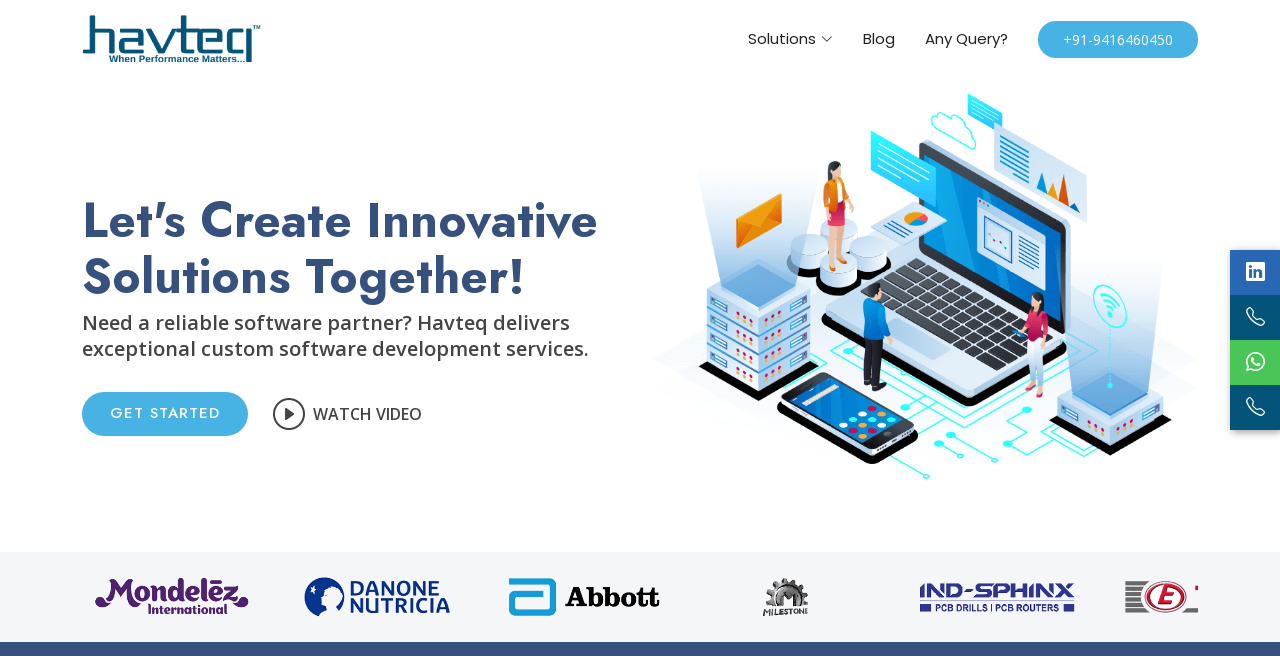

--- FILE ---
content_type: text/html; charset=UTF-8
request_url: https://havteq.com/
body_size: 9518
content:
    <!DOCTYPE html>
<html lang="en">

<head>
    <meta charset="utf-8">
    <meta content="width=device-width, initial-scale=1.0" name="viewport">
    <title>Custom Software Development Company - Havteq Solutions</title>
    <meta name="Description" content="Transform your business with Havteq, the leading Custom Software Development Company In India. We specialize in custom software development to meet your unique business challenges.">
    <meta name="Keywords" content="Custom Software Development Company In India, Software development company, software development services, custom software development, custom software development services, software development company in India, custom software development in india.">
    
        <!-- meta-tags.php -->
    <!-- Facebook Meta Tags -->
    <meta property="og:url" content="">
    <meta property="og:type" content="website">
    <meta property="og:title" content="">
    <meta property="og:description" content="">
    <meta property="og:image" content="">
    
    <!-- Twitter Meta Tags -->
    <meta name="twitter:card" content="summary_large_image">
    <meta property="twitter:domain" content="havteq.com">
    <meta property="twitter:url" content="">
    <meta name="twitter:title" content="">
    <meta name="twitter:description" content="">
    <meta name="twitter:image" content="">    
    <!-- Favicons -->
    <link href="assets/img/favicon.webp" rel="icon">
    <link href="assets/img/favicon.webp" rel="apple-touch-icon">
	<link rel="alternate" href="https://havteq.com/index.php" hreflang="x-default" />
    
    <meta name="viewport" content="width=device-width, initial-scale=1.0">

    <!-- Script -->  
    <script async src="https://www.googletagmanager.com/gtag/js?id=UA-7081214-4"></script>
    <!-- Script End-->

    <!-- Script --> 
    <script>
      window.dataLayer = window.dataLayer || [];
      function gtag(){dataLayer.push(arguments);}
      gtag('js', new Date());
    
      gtag('config', 'UA-7081214-4');
    </script>
    <!-- Script End-->

  <!-- Fonts -->
  <link href="https://fonts.googleapis.com" rel="preconnect">
  <link href="https://fonts.gstatic.com" rel="preconnect" crossorigin>
  <link href="https://fonts.googleapis.com/css2?family=Open+Sans:ital,wght@0,300;0,400;0,500;0,600;0,700;0,800;1,300;1,400;1,500;1,600;1,700;1,800&family=Poppins:ital,wght@0,100;0,200;0,300;0,400;0,500;0,600;0,700;0,800;0,900;1,100;1,200;1,300;1,400;1,500;1,600;1,700;1,800;1,900&family=Jost:ital,wght@0,100;0,200;0,300;0,400;0,500;0,600;0,700;0,800;0,900;1,100;1,200;1,300;1,400;1,500;1,600;1,700;1,800;1,900&display=swap" rel="stylesheet">

  <!-- Vendor CSS Files -->
  <link href="assets/vendor/bootstrap/css/bootstrap.min.css" rel="stylesheet">
  <link href="assets/vendor/bootstrap-icons/bootstrap-icons.css" rel="stylesheet">
  <link href="assets/vendor/aos/aos.css" rel="stylesheet">
  <link href="assets/vendor/glightbox/css/glightbox.min.css" rel="stylesheet">
  <link href="assets/vendor/swiper/swiper-bundle.min.css" rel="stylesheet">

  <!-- Main CSS File -->
  <link href="assets/css/main.css" rel="stylesheet">
  <link href="assets/css/style.css" rel="stylesheet">
  
  <link rel="canonical" href="">
  
  </head>

<body class="index-page">

  <header id="header" class="header d-flex align-items-center fixed-top">
    <div class="container-fluid container-xl position-relative d-flex align-items-center">

      <a href="index.php" target="_blank" class="logo d-flex align-items-center me-auto">	  
			<img src="assets/img/logo.png" alt="Havteq Solutions Pvt. Ltd." height="83" width="180" loading="lazy">
      </a>

      <nav id="navmenu" class="navmenu">
        <ul>
          <li class="dropdown"><a href="#"><span>Solutions</span> <i class="bi bi-chevron-down toggle-dropdown"></i></a>
            <ul>
              <li class="dropdown innerdropdown"><a href="workspace-solution-portal.php"><span>Pharma Workspace Portal</span> <i class="bi bi-chevron-down toggle-dropdown"></i></a>
                <ul>
                   <li><a href='safety.php'>Safety</a></li>
                   <li><a href='food-safety.php'>Food Safety</a></li>
                   <li><a href='product-safety-group.php'>PSG (Product Safety Group)</a></li>
                   <li><a href='gemba.php'>GEMBA</a></li>
                   <li><a href='change-control-management-system.php'>Change Control Management</a></li>
                   <li><a href='task-management-software.php'>Task Management</a></li>
			       <li><a href="ticket-support-cloud-based-software.php">Ticket Support Cloud based Software</a></li>
                   <li><a href='minutes-of-meeting.php'>Minutes Of Meeting (MOM)</a></li>
                   <li><a href='goal-planning-management.php'>Goal Planning Management</a></li>
                   <li><a href='meeting-rooms-booking-management.php'>Meeting Rooms Booking Management</a></li>
                   <li><a href='visitor-management-system.php'>Visitor Management System</a></li>
                   <li><a href='it-assets-management.php'>IT Assets Management</a></li>
                   <li><a href='product-design-change.php'>PDC (Product Design Change)</a></li>
                   <li><a href='material-requisition.php'>Material Requisition</a></li>
                   <li><a href='pragati-suggestions-awards.php'>Pragati Suggestions Awards</a></li>
                   <li><a href='reminders-compliance-alerts-system.php'>Reminders & Compliance Alerts</a></li>
                   <li><a href='document-management-system.php'>Document Management System </a></li>
                   <li><a href='canteen-feedback-system.php'>Canteen Feedback System</a></li>
                   <li><a href='upsi-management.php'>Unpublished Price Sensitive Information</a></li>
                   <li><a href='non-conformance.php'>Non-Conformance</a></li>
                   <li><a href='new-product-development.php'>New Product Development</a></li>
                </ul>
              </li>
              <li class="dropdown innerdropdown"><a href="workspace-solution-portal.php"><span>Manufacturing Workspace Portal</span> <i class="bi bi-chevron-down toggle-dropdown"></i></a>
                <ul>
                   <li><a href='safety.php'>Safety</a></li>
                   <li><a href='food-safety.php'>Food Safety</a></li>
                   <li><a href='product-safety-group.php'>PSG (Product Safety Group)</a></li>
                   <li><a href='gemba.php'>GEMBA</a></li>
                   <li><a href='change-control-management-system.php'>Change Control Management</a></li>
                   <li><a href='task-management-software.php'>Task Management</a></li>
			       <li><a href="ticket-support-cloud-based-software.php">Ticket Support Cloud based Software</a></li>
                   <li><a href='minutes-of-meeting.php'>Minutes Of Meeting (MOM)</a></li>
                   <li><a href='goal-planning-management.php'>Goal Planning Management</a></li>
                   <li><a href='meeting-rooms-booking-management.php'>Meeting Rooms Booking Management</a></li>
                   <li><a href='visitor-management-system.php'>Visitor Management System</a></li>
                   <li><a href='it-assets-management.php'>IT Assets Management</a></li>
                   <li><a href='product-design-change.php'>PDC (Product Design Change)</a></li>
                   <li><a href='material-requisition.php'>Material Requisition</a></li>
                   <li><a href='pragati-suggestions-awards.php'>Pragati Suggestions Awards</a></li>
                   <li><a href='reminders-compliance-alerts-system.php'>Reminders & Compliance Alerts</a></li>
                   <li><a href='document-management-system.php'>Document Management System </a></li>
                   <li><a href='canteen-feedback-system.php'>Canteen Feedback System</a></li>
                   <li><a href='upsi-management.php'>Unpublished Price Sensitive Information</a></li>
                   <li><a href='non-conformance.php'>Non-Conformance</a></li>
                   <li><a href='new-product-development.php'>New Product Development</a></li>
                </ul>
              </li>
				   <li><a href="data-backup-and-restore-management-system.php">Cloud Backup Software</a></li>
				   <li><a href="industrial-ehs.php">Industrial Environment, Health & Safety</a></li>
				   <li><a href="payroll-management-system.php">Payroll (HRMS Solutions)</a></li>
				   <li><a href="enterprise-resource-planning.php">Enterprise Resources Planning</a></li>
				   <li><a href="school-erp-management-software.php">School ERP Management Software</a></li>
              <li class="dropdown"><a href="#"><span>Hotels & Travel Agency Solutions</span> <i class="bi bi-chevron-down toggle-dropdown"></i></a>
                <ul>
                   <li><a href='travel-crm.php'>Travel CRM Software </a></li>
                   <li><a href='travel-portal.php'>Travel Web Portal</a></li>
			       <li><a href="havdesk.php">Hotel & Restaurant Booking Solutions</a></li>
                </ul>
              </li>
              <li class="dropdown"><a href="#"><span>Other</span> <i class="bi bi-chevron-down toggle-dropdown"></i></a>
                <ul>
				   <li><a href="chatbot.php">Chatbot (Ecommerce & Industrial)</a></li>
				   <li><a href='fees-management-system.php'>Fees Management System</a></li>
				   <li><a href='foil-control-management.php'>Foil Control Management Software</a></li>
			       <li><a href="jewellers-kitty-management-software.php">Jewellers Kitty Management Software</a></li>
			       <li><a href="reputation-management-service.php">Reputation & Promotion Manager</a></li>
			       <li><a href="security.php">Security 360 (Websites & Web Applications)</a></li>
                </ul>
              </li>
            </ul>
          </li>
          <li><a href="https://havteq.com/blog/" target="_blank">Blog</a></li>
          <li><a class="" href="contact.php" target="_blank">Any Query?</a></li>
        </ul>
        <i class="mobile-nav-toggle d-xl-none bi bi-list"></i>
      </nav>
      <a class="btn-getstarted" href="tel:+91-9416460450">+91-9416460450</a>

    </div>
  </header>
  
  <nav class="linck">
    <ul>
        <li class="linkedin"><a href="https://www.linkedin.com/in/havteq-technologies" target="_blank" rel="noopener noreferrer"><i class="bi bi-linkedin"></i></a></li>
        <li class="phone"><a href="tel:+918950505999" target="_blank" rel="noopener noreferrer"><i class="bi bi-telephone"></i></a></li>
        <li class="whatsapp"><a href="https://wa.me/+919416460450" target="_blank" rel="noopener noreferrer"><i class="bi bi-whatsapp"></i></a></li>
        <li class="phone"><a href="tel:+919416460450" target="_blank" rel="noopener noreferrer"><i class="bi bi-telephone"></i></a></li>
    </ul>
  </nav>   

  <main class="main">

    <!-- Hero Section -->
    <section id="hero" class="hero section">

      <div class="container">
        <div class="row gy-4">
          <div class="col-lg-6 order-2 order-lg-1 d-flex flex-column justify-content-center pb-4" data-aos="zoom-out">
            <h1>Let's Create Innovative Solutions Together!</h1>
            <p>Need a reliable software partner? Havteq delivers exceptional custom software development services. 
			</p>
            <div class="d-flex">
              <a href="contact.php" target="_blank" class="btn-get-started">GET STARTED</a>
              <a href="https://youtu.be/bLGc8CynQr0" class="glightbox btn-watch-video d-flex align-items-center"><i class="bi bi-play-circle"></i><span>Watch Video</span></a>
            </div>
          </div>
          <div class="col-lg-6 order-1 order-lg-2 hero-img" data-aos="zoom-out" data-aos-delay="200">
            <img src="assets/img/hero-img.png" class="img-fluid animated" alt="Havteq When Performance Matters">
          </div>
        </div>
      </div>

    </section><!-- /Hero Section -->

    <!-- Clients Section -->
    <section id="clients" class="clients section light-background">

      <div class="container" data-aos="zoom-in">

        <div class="swiper init-swiper">
          <script type="application/json" class="swiper-config">
            {
              "loop": true,
              "speed": 600,
              "autoplay": {
                "delay": 5000
              },
              "slidesPerView": "auto",
              "pagination": {
                "el": ".swiper-pagination",
                "type": "bullets",
                "clickable": true
              },
              "breakpoints": {
                "320": {
                  "slidesPerView": 2,
                  "spaceBetween": 40
                },
                "480": {
                  "slidesPerView": 3,
                  "spaceBetween": 60
                },
                "640": {
                  "slidesPerView": 4,
                  "spaceBetween": 80
                },
                "992": {
                  "slidesPerView": 5,
                  "spaceBetween": 120
                },
                "1200": {
                  "slidesPerView": 6,
                  "spaceBetween": 120
                }
              }
            }
          </script>
          <div class="swiper-wrapper align-items-center">
            <div class="swiper-slide"><img src="assets/img/clients/mondelez.png" class="img-fluid" alt="Mondelez"></div>
            <div class="swiper-slide"><img src="assets/img/clients/danone-nutricia.png" class="img-fluid" alt="Danone Nutricia"></div>
            <div class="swiper-slide"><img src="assets/img/clients/abbott.png" class="img-fluid" alt="Abbott"></div>
            <div class="swiper-slide"><img src="assets/img/clients/milestone.png" class="img-fluid" alt="Milestone"></div>
            <div class="swiper-slide"><img src="assets/img/clients/ind-sphinx.png" class="img-fluid" alt="Ind-Sphinx"></div>
            <div class="swiper-slide"><img src="assets/img/clients/tmtl.png" class="img-fluid" alt="TMTL"></div>
            <div class="swiper-slide"><img src="assets/img/clients/steel-strips-wheels-limited.png" class="img-fluid" alt="Steel Strips Wheels
            Limited"></div>
            <div class="swiper-slide"><img src="assets/img/clients/tirupati.png" class="img-fluid" alt="Tirupati"></div>
            <div class="swiper-slide"><img src="assets/img/clients/colgate.png" class="img-fluid" alt="Colgate"></div>
            <div class="swiper-slide"><img src="assets/img/clients/central-police.png" class="img-fluid" alt="Central Police"></div>
            <div class="swiper-slide"><img src="assets/img/clients/hp.png" class="img-fluid" alt="HP"></div>
            <div class="swiper-slide"><img src="assets/img/clients/tynor.png" class="img-fluid" alt="Tynor"></div>
            <div class="swiper-slide"><img src="assets/img/clients/the-himachal-pradesh.png" class="img-fluid" alt="The Himachal Pradesh"></div>
            <div class="swiper-slide"><img src="assets/img/clients/isgec.png" class="img-fluid" alt="ISGEC"></div>
            <div class="swiper-slide"><img src="assets/img/clients/life-wear.png" class="img-fluid" alt="Life Wear"></div>
            <div class="swiper-slide"><img src="assets/img/clients/abryl.png" class="img-fluid" alt="abryl"></div>
          </div>
        </div>

      </div>

    </section><!-- /Clients Section -->

    <!-- Slog Section -->
    <section id="clients" class="clients section dark-background">

      <div class="container" data-aos="zoom-in" data-aos-delay="300">
		<div class="swiper init-swiper text-center">
			<h3>Empowering businesses with world-class <b>custom software development</b> solutions</h3>
		</div>
	  </div>	

    </section><!-- /Slog Section -->

    <!-- About Section -->
    <section id="about" class="about section">

      <!-- Section Title -->
      <div class="container section-title" data-aos="fade-up">
        <h4>Havteq - Custom Software Development Company  <br> Your Best Partner for Tailored Solutions</h4>
      </div><!-- End Section Title -->

      <div class="container">

        <div class="row gy-4">

          <div class="col-lg-12 content text-center" data-aos="fade-up" data-aos-delay="100">
            <p>
			Havteq is the best <b><i>custom software development company in India.</i></b> Custom software development services is the way to complete your business needs like designing, building, upgrading software. It achieve objectives of your specific business. Havteq help you to solve complex business software challenges with affordable and reliable digital custom solutions. <b><i>Custom software development</i></b> is the process of creating software to meet specific user requirements. It's tailored to fit the customer's unique needs and offers advantages over off-the-shelf software. With custom software development services, organizations can create reliable and user-friendly software that has all the features they need. It's also more secure, since it's tailored to the organization's specific needs. It's not shared with anyone else also. It's not shared with anyone else also. We provide innovative solutions that increase user experience, operational efficiency, business growth.
            </p>
          </div>

        </div>

      </div>

      <div class="container pt-4">

        <div class="row gy-4">

          <div class="col-lg-5 px-xl-5 order-2 order-lg-1 content  text-center" data-aos="zoom-in" data-aos-delay="100">
            <img src="assets/img/Who-We-Are.avif" class="img-fluid animated" alt="Who-We-Are">
          </div>

          <div class="col-lg-7 gy-5 order-1 order-lg-2" data-aos="fade-up" data-aos-delay="200">
			<h2>Who <span class="textbg">We Are ?</span></h2>
            <p class="text-justify">We are notable for our co-ordination between the customers and the development team. We are offering the <b><i>best custom software development </i></b>solutions that are friendly with your business needs. We provide the most effective custom software solutions and don't compromise on the standard of our deliverables. HavTeq has built world's best products in different areas like</p>
			<div class="feature-item"><i class="bi bi-bookmark-check-fill"></i> <a href="enterprise-resource-planning.php">Enterprise Resource Planning</a></div>
			<div class="feature-item"><i class="bi bi-bookmark-check-fill"></i> <a href="visitor-management-system.php">Visitor Management System</a></div>
			<div class="feature-item"><i class="bi bi-bookmark-check-fill"></i> <a href="payroll-management-system.php">Payroll</a></div>
			<div class="feature-item"><i class="bi bi-bookmark-check-fill"></i> <a href="workspace-solution-portal.php">Manufacturing Workspace Portal</a></div>
			<div class="feature-item"><i class="bi bi-bookmark-check-fill"></i> <a href="travel-portal.php">Travel Web Portal</a></div>
			<div class="feature-item"><i class="bi bi-bookmark-check-fill"></i> <a href="havdesk.php">Hotel & Restaurant software solution</a></div>
			<div class="feature-item"><i class="bi bi-bookmark-check-fill"></i> <a href="security.php">Website Security Solution</a></div>
			<div class="feature-item"><i class="bi bi-bookmark-check-fill"></i> <a href="non-conformance.php">Non-Conformance Management Software</a></div>
			and <a href="workspace-solution-portal.php">Many More</a>. We offer the best long-term value with best quality and on-time to all our clients. So if you want a reliable partner of a reliable software then contact us.
          </div>

        </div>

      </div>

    </section><!-- /About Section -->

    <!-- Why Us Section -->
    <section id="why-us" class="section why-us light-background" data-builder="section">

      <div class="container">

      <!-- Section Title -->
      <div class="container section-title seo" data-aos="fade-up">
        <h2>Why <span class="textbg">Choose Us?</span></h2>
		<h1>Custom Software Development Company</h1>
		<p>We provide the most effective <b>custom software development</b> solution and don't compromise<br/> on the standard of our deliverables. We are the best <b><i>custom software development company in India</b></i></p>
      </div><!-- End Section Title -->

        <div class="row pt-3">

          <div class="col-lg-5 why-us-img"  data-aos="zoom-in" data-aos-delay="100">
            <img src="assets/img/why-us.png" class="img-fluid animated" alt="Best custom software development compnay in India">
          </div>

          <div class="col-lg-7 d-flex flex-column justify-content-center order-lg-1">

            <div class="px-xl-5 text-justify" data-aos="fade-up" data-aos-delay="100">
              <p>Our team of software developers and industry consultants optimize the <b>Best custom software development</b> and delivery cycle, thereby serving to customers appreciate bigger effectivity and cost savings. We've established skill set for software application progress. </p>
			  
                  <div class="feature-item">
                    <i class="bi bi-bookmark-check"></i>
                    <b><span>All the Control in your hand</span></b>
                    <p>Software Panel login would be provided so that you can check what is going on and also you can take necessary action at your end.</p>
                    <i class="bi bi-bookmark-check"></i>
                    <b><span>We increase your productivity</span></b>
                    <p>We increase the productivity of custmors globally by taking over business processes where we have the expertise, so our custmors can focus on their areas of excellence.</p>
                    <i class="bi bi-bookmark-check"></i>
					
                    <b><span>Cost Effective Solution</span></b>
                    <p>You do not have to worry about having to negotiate terms of contract. We offer packages at affordable prices.</p>
                  </div>
            </div>

          </div>
        </div>

       
      </div>

    </section><!-- /Why Us Section -->

    <!-- Services Section -->
    <section id="services" class="services section light-background">

      <div class="container">

        <div class="row gy-4">

          <div class="col-lg-3 col-md-6 d-flex" data-aos="fade-up" data-aos-delay="100">
            <div class="service-item position-relative">
              <div class="icon"><i class="bi bi-people-fill"></i></div>
			  <span>900+</span>
              <h4>Clients</h4>

            </div>
          </div><!-- End Service Item -->

          <div class="col-lg-3 col-md-6 d-flex" data-aos="fade-up" data-aos-delay="200">
            <div class="service-item position-relative">
              <div class="icon"><i class="bi bi-projector"></i></div>
			  <span>1234+</span>
              <h4>Projects</h4>
            </div>
          </div><!-- End Service Item -->

          <div class="col-lg-3 col-md-6 d-flex" data-aos="fade-up" data-aos-delay="300">
            <div class="service-item position-relative">
              <div class="icon"><i class="bi bi-clock-history"></i></div>
			  <span>180K+</span>
              <h4>Hours Of Support</h4>
            </div>
          </div><!-- End Service Item -->

          <div class="col-lg-3 col-md-6 d-flex" data-aos="fade-up" data-aos-delay="400">
            <div class="service-item position-relative">
              <div class="icon"><i class="bi bi-person-check"></i></div>
			  <span>50</span>
              <h4>Hard Workers</h4>
            </div>
          </div><!-- End Service Item -->

        </div>

      </div>

    </section><!-- /Services Section -->

    <!-- Get Started -->
    <section id="clients" class="clients section dark-background">

      <div class="container" data-aos="zoom-in">

        <div class="row py-3">

			<div class="col-lg-9 col-md-8 text-center">
				<h3>Give wings to your business with an effective customized software</h3>
			</div>
			<div class="col-lg-3 col-md-4 text-center gy-1">
				<a class="product-btn-dark" href="contact.php" target="_blank">GET STARTED</a>
			</div>
		
		</div>
		
	   </div>

    </section><!-- /Get Started -->

    <!-- Product -->
    <section id="why-us" class="section why-us" data-builder="section">

      <div class="container">

      <!-- Section Title -->
      <div class="container section-title" data-aos="fade-up">
        <h2>Our <span class="textbg">Best Custom Software</span> Solutions</h2>
      </div><!-- End Section Title -->

        <div class="row pt-5 pb-5 product-back-dark" data-aos="fade-up" data-aos-delay="100">

          <div class="col-lg-8 d-flex flex-column">
			<div class="px-xl-5 text-justify" data-aos="fade-up" data-aos-delay="100">
			<h4 class="textbg">PAYROLL MANAGEMENT SYSTEM</h4>
              <p>A <a href="payroll-management-system.php"><b>payroll management system</b> </a> is a single platform that enables small business owners and large companies owners to hassle-free handle all your employees financial records automatically. All the financial records like employee’s salaries, net pay, deduction, payslips generation, bonuses etch for a specific period of time. By automating the calculation of wages, taxes, and deductions, it reduces the likelihood of errors that can occur with manual processing. This software not only ensures compliance with ever-changing tax laws and employment regulations but also saves time, allowing HR and accounting teams to focus on more strategic tasks. </p>
			
			  
			  <div class="pt-2">
				<a href="payroll-management-system.php" target="_blank" class="product-btn-dark">CHECK MORE DETAIL</a>
			  </div>	
            </div>
          </div>

          <div class="col-lg-4 px-xl-5 text-center">
            <img src="assets/img/product/payroll-software.webp" class="img-fluid" alt="PAYROLL" data-aos="zoom-in" data-aos-delay="100">
          </div>
		  
        </div>

        <div class="row pt-5 pb-5 product-back-light" data-aos="fade-up" data-aos-delay="100">

          <div class="col-lg-4 px-xl-5 order-2 order-lg-1">
            <img src="assets/img/product/Visitor-Managements-System.jpg" class="img-fluid" alt="VISITOR MANAGEMENT SYSTEM" data-aos="zoom-in" data-aos-delay="100">
          </div>

          <div class="col-lg-8 d-flex flex-column order-1 order-lg-2 mb-3">
            <div class="px-xl-5 text-justify" data-aos="fade-up" data-aos-delay="100">
			<h4 class="textbg">VISITOR MANAGEMENT SYSTEM</h4>
              <p>The <a href="visitor-management-system.php"><b>visitor management system</b></a> is the best option in now a day because it allows us to track visitor registration. New visitors needs to enlist with all important details and returning visitors can use express enrollment by giving just a phone no or email address leaving most of the enlistment methodology aside. it makes higher the visitor experience. Being exact and verify, it eviction of paperwork.</p>
			  
			  <div class="pt-2">
				<a href="visitor-management-system.php"  target="_blank" class="product-btn-dark">CHECK MORE DETAIL</a>
			  </div>
            </div>
          </div>
		  
        </div>

        <div class="row pt-5 pb-5 product-back-dark" data-aos="fade-up" data-aos-delay="100">

          <div class="col-lg-8 d-flex flex-column mb-3">
			<div class="px-xl-5 text-justify" data-aos="fade-up" data-aos-delay="100">
			<h4 class="textbg">ENTERPRISE RESOURCE PLANNING</h4>            
			  <p><a href="enterprise-resource-planning.php"><b>Enterprise Resource Planning systems</b></a> are generally used by small to large business. Excluding managing the business operations, Enterprise Resource Planning  system provides provides valuable data for deciding. ERP systems became an integral a part of the business that is just indivisible. We are one of the best service provider in all service providers of ERP software in India. 
			  
			  <div class="pt-2">
				<a href="enterprise-resource-planning.php" target="_blank" class="product-btn-dark">CHECK MORE DETAIL</a>
			  </div>	
            </div>
          </div>

          <div class="col-lg-4 px-xl-5 text-center">
            <img src="assets/img/product/Enterprise-Resource-Planning.jpg" class="img-fluid" alt="ENTERPRISE RESOURCE PLANNING" data-aos="zoom-in" data-aos-delay="100">
          </div>
		  
        </div>

        <div class="row pt-5 pb-5 product-back-light" data-aos="fade-up" data-aos-delay="100">

          <div class="col-lg-4 px-xl-5 order-2 order-lg-1">
            <img src="assets/img/product/hotel.png" class="img-fluid" alt="HOTEL & RESTAURANT" data-aos="zoom-in" data-aos-delay="100">
          </div>

          <div class="col-lg-8 d-flex flex-column order-1 order-lg-2 mb-3">
            <div class="px-xl-5 text-justify" data-aos="fade-up" data-aos-delay="100">
			<h4 class="textbg">HOTEL & RESTAURANT</h4>
              <p>With <a href="havdesk.php"><b>HavDesk - Hotel booking software</b></a>, you can change your business into digital business. HavDesk helps you to create the digital platform which complete all your hotel and restaurant services requirements. It helps to increase your business through fast operations and management. It saves time of the customers as well as yours. It reduces the human efforts for the repetitive tasks.</p>
			  
			  <div class="pt-2">
				<a href="havdesk.php" target="_blank" class="product-btn-dark">CHECK MORE DETAIL</a>
			  </div>
            </div>
          </div>
		  
        </div>

        <div class="row pt-5 pb-5 product-back-dark" data-aos="fade-up" data-aos-delay="100">

          <div class="col-lg-8 d-flex flex-column">
			<div class="px-xl-5 text-justify" data-aos="fade-up" data-aos-delay="100">
			<h4 class="textbg">SECURITY 360°</h4>
              <p>Need help with a hacked website? Our Layered <a href="security.php"><b>Website Security System</b></a> giving you a security automation platform that delivers comprehensive visibility, protection and continuous compliance monitoring to reduce cyber security risks. Unlike other solutions that provide limited coverage, we'll give <b><a href="security.php">best website security solution</a></b>. Get Best Website Security Features and you'll never need anyone else. </p>
			  
			  <div class="pt-2">
				<a href="security.php" target="_blank" class="product-btn-dark">CHECK MORE DETAIL</a>
			  </div>	
            </div>
          </div>

          <div class="col-lg-4 px-xl-5 text-center">
            <img src="assets/img/product/security-image.png" class="img-fluid" alt="SECURITY 360°" data-aos="zoom-in" data-aos-delay="100">
          </div>
		  
        </div>

        <div class="row pt-5 pb-5 product-back-light" data-aos="fade-up" data-aos-delay="100">

          <div class="col-lg-4 px-xl-5 order-2 order-lg-1">
            <img src="assets/img/product/esh1.jpg" class="img-fluid" alt="INDUSTRIAL ENVIRONMENT HEALTH & SAFETY" data-aos="zoom-in" data-aos-delay="100">
          </div>

          <div class="col-lg-8 d-flex flex-column order-1 order-lg-2 mb-3">
            <div class="px-xl-5 text-justify" data-aos="fade-up" data-aos-delay="100">
			<h4 class="textbg">INDUSTRIAL ENVIRONMENT HEALTH & SAFETY</h4>
              <p><a href="industrial-ehs.php"><b>Safety </b></a>is the act of being free from harm and danger. According to Umunadi (2010), it simply means being safe or completely free from dangerous situations or situations that can cause havoc, disaster, harm, injury and death. On the other hand, management is a social or international and economic process involving a sequence of coordinated events (planning, organizing, coordinating, and controlling) to use the available resources to achieve desired goals in the fastest and most efficient way. Havteq provide best safey management software and <a href="non-conformance.php">Quality Management Solutions</a>. We are best custom software development company in India.</p>
			  
			  <div class="pt-2">
				<a href="industrial-ehs.php" target="_blank" class="product-btn-dark">CHECK MORE DETAIL</a>
			  </div>
            </div>
          </div>
		  
        </div>

        <div class="row pt-5 pb-5 product-back-dark" data-aos="fade-up" data-aos-delay="100">

          <div class="col-lg-8 d-flex flex-column">
			<div class="px-xl-5 text-justify" data-aos="fade-up" data-aos-delay="100">
			<h4 class="textbg">IT ASSETS MANAGEMENT</h4>
              <p>Provides a comprehensive view of all <a href="it-assets-management.php"><b>IT assets</b></a>, including hardware, software and licenses. This visibility helps in tracking asset location, usage and status. Tracks asset configurations and software versions, helping to identify vulnerabilities and ensure that security patches and updates are applied in a timely manner. Facilitates better allocation of IT resources by providing insights into asset utilization, allowing organizations to make informed decisions about redeploying or retiring assets.</p>
			  
			  <div class="pt-2">
				<a href="it-assets-management.php" target="_blank" class="product-btn-dark">CHECK MORE DETAIL</a>
			  </div>	
            </div>
          </div>

          <div class="col-lg-4 px-xl-5 text-center">
            <img src="assets/img/product/it_assets_management1.png" class="img-fluid" alt="IT ASSETS MANAGEMENT" data-aos="zoom-in" data-aos-delay="100">
          </div>
		  
        </div>

        <div class="row pt-5 pb-5 product-back-light" data-aos="fade-up" data-aos-delay="100">

          <div class="col-lg-4 px-xl-5 order-2 order-lg-1">
            <img src="assets/img/product/document-management-system1.jpg" class="img-fluid" alt="DOCUMENT MANAGEMENT SYSTEM" data-aos="zoom-in" data-aos-delay="100">
          </div>

          <div class="col-lg-8 d-flex flex-column order-1 order-lg-2 mb-3">
            <div class="px-xl-5 text-justify" data-aos="fade-up" data-aos-delay="100">
			<h4 class="textbg">DOCUMENT MANAGEMENT SYSTEM</h4>
              <p>You can Store unlimited <a href="document-management-system.php"><b>Documents</b></a> by category or sub category. You can Upload PDF, Docs, Excel, PPT, audio, video and all type of images, text and CSV Documents. Assign document to users or roles for specific period of time or unlimited period and set allow download opt Document detail Audit trail like Who is created, edited, viewed and assigned permission to which users or roles. Check <a href="non-conformance.php">NCR Management System</a></p>
			  
			  <div class="pt-2">
				<a href="document-management-system.php" target="_blank" class="product-btn-dark">CHECK MORE DETAIL</a>
			  </div>
            </div>
          </div>
		  
        </div>

        <div class="row pt-5 pb-5 product-back-dark" data-aos="fade-up" data-aos-delay="100">

          <div class="col-lg-8 d-flex flex-column mb-3">
			<div class="px-xl-5 text-justify" data-aos="fade-up" data-aos-delay="100">
			<h4 class="textbg">MEETING MANAGEMENT</h4>
              <p>Online Inter Department <a href="meeting-management.php"><b>Meeting Management</b></a> software ensures that meeting minutes are recorded consistently and professionally. Templates and structured formats help standardize the documentation process. Once minutes are finalized, the software can automatically distribute them to all relevant stakeholders. This reduces manual effort and ensures that everyone receives the information promptly. All meeting minutes and related documents are stored in a centralized repository. This makes it easy to access historical meeting records, track decisions and review past discussions.</p>
			  
			  <div class="pt-2">
				<a href="meeting-management.php" target="_blank" class="product-btn-dark">CHECK MORE DETAIL</a>
			  </div>	
            </div>
          </div>

          <div class="col-lg-4 px-xl-5 text-center">
            <img src="assets/img/product/General-Meeting-Managements.png" class="img-fluid" alt="MEETING MANAGEMENT" data-aos="zoom-in" data-aos-delay="100">
          </div>
		  
        </div>

        <div class="row pt-5 pb-5 product-back-light" data-aos="fade-up" data-aos-delay="100">

          <div class="col-lg-4 px-xl-5 order-2 order-lg-1">
            <img src="assets/img/product/Product-Safety-Group1.jpg" class="img-fluid" alt="PRODUCT SAFETY GROUP (PSG)" data-aos="zoom-in" data-aos-delay="100">
          </div>

          <div class="col-lg-8 d-flex flex-column order-1 order-lg-2 mb-3">
            <div class="px-xl-5 text-justify" data-aos="fade-up" data-aos-delay="100">
			<h4 class="textbg">PRODUCT SAFETY GROUP (PSG)</h4>
              <p>Focuses on ensuring that products meet all safety standards and regulatory requirements before they reach the market. Involves rigorous testing, quality control measures and risk assessments throughout the product lifecycle. Ensures clear labeling, documentation and adherence to product safety guidelines. Havteq is the best custom software development company in India</p>
			  
			  <div class="pt-2">
				<a href="product-safety-group.php" target="_blank" class="product-btn-dark">CHECK MORE DETAIL</a>
			  </div>
            </div>
          </div>
		  
        </div>

      </div>

    </section><!-- /Product -->

  </main>
  
      <!-- Call To Action Section -->
    <section id="call-to-action" class="call-to-action section dark-background">

      <img src="assets/img/bg/bg-8.webp" alt="CONTACT US" height="1534" width="863" loading="lazy">

      <div class="container">

        <div class="row" data-aos="zoom-in" data-aos-delay="100">
          <div class="col-xl-9 text-center text-xl-start">
            <h3>Get started with our custom software development services today and change the way of your business solution.</h3>
          </div>
          <div class="col-xl-3 cta-btn-container text-center">
            <a class="cta-btn align-middle" href="contact.php" target="_blank">CONTACT US</a>
          </div>
        </div>

      </div>

    </section><!-- /Call To Action Section -->
    
    <footer id="footer" class="footer">

    <div class="container footer-top">
      <div class="row gy-4">
        <div class="col-lg-3 col-md-6 footer-about">
          <a href="index.php" class="d-flex align-items-center">
            <span class="sitename">Havteq</span>
          </a>
          <div class="footer-contact pt-2">
            <p class="text-justify">We offer one stop solutions for all your needs.We are notable for our efficient co-ordination between the customers and the team of development. Our processing is fast and reliable.</p>
          <div class="footer-contact pt-2">
            <a href="assets/pdf/Certificate-of-Registration-9001.pdf" target="_blank" rel="noopener noreferrer"><img src="assets/img/Certificate-of-Registration-9001.png" class="img-fluid" alt="Certificate of Registration 9001" title="Certificate of Registration 9001" style="width: 100px;" width="173" height="174"></a>
            <a href="assets/pdf/Certificate-of-Registration-27001.pdf" target="_blank" rel="noopener noreferrer"><img src="assets/img/Certificate-of-Registration-27001.png" class="img-fluid" alt="Certificate of Registration 27001" title="Certificate of Registration 27001" style="width: 100px;"  width="173" height="174"></a>
            </div>
          </div>
        </div>

        <div class="col-lg-3 col-md-6 footer-links">
          <h4>Useful Links</h4>
			<ul>
				<li><i class="bi bi-chevron-right"></i> <a href="payroll-management-system.php">Payroll</a></li>
				<li><i class="bi bi-chevron-right"></i> <a href="visitor-management-system.php">Visitor Management System</a></li>
				<li><i class="bi bi-chevron-right"></i> <a href="enterprise-resource-planning.php">Enterprise Resource Planning</a></li>
				<li><i class="bi bi-chevron-right"></i> <a href="reputation-management-service.php">Reputation & Promotion Manager</a></li>
				<li><i class="bi bi-chevron-right"></i> <a href="jewellers-kitty-management-software.php">Jewellers Kitty Management Software</a></li>
				<li><i class="bi bi-chevron-right"></i> <a href="change-control-management-system.php">Change Control Management Software</a></li>
				<li><i class="bi bi-chevron-right"></i> <a href="task-management-software.php">Task Management Software</a></li>
			</ul>
        </div>

        <div class="col-lg-3 col-md-6 footer-links">
          <h4>Useful Links</h4>
			<ul>
				<li><i class="bi bi-chevron-right"></i> <a href="https://havteq.com/blog/">Blog</a></li>
				<li><i class="bi bi-chevron-right"></i> <a href="travel-portal.php">Travel Portal</a></li>
				<li><i class="bi bi-chevron-right"></i> <a href="havdesk.php">Hotel and Restaurant</a></li>
				<li><i class="bi bi-chevron-right"></i> <a href="industrial-ehs.php">Industrial EHS</a></li>
				<li><i class="bi bi-chevron-right"></i> <a href='fees-management-system.php'>Fees Management System</a></li>
				<li><i class="bi bi-chevron-right"></i> <a href='foil-control-management.php'>Foil Control Management Software</a></li>
				<li><i class="bi bi-chevron-right"></i> <a href="ticket-support-cloud-based-software.php">Ticket Support Cloud based Software</a></li>
			</ul>
        </div>

        <div class="col-lg-3 col-md-6 contacticon">
          <h4>Contact Us</h4>
          <p class="text-justify"><b>Havteq Solutions Pvt Ltd.</br></b> First Floor, Opp. DK Sharma Clinic Main Bazar, Kalka, Haryana - 133302 India </p>
		  <p><i class="bi bi-envelope flex-shrink-0"></i> <a href="mailto:info@havteq.com"> info@havteq.com</a></p>
		  <p><i class="bi bi-telephone flex-shrink-0"></i> <a href=tel:+91-9416460450>+91-9416460450</a></p>
		  <p><i class="bi bi-telephone flex-shrink-0"></i> <a href=tel:+91-8950505999>+91-8950505999</a></p>
          <div class="social-links d-flex">
            <a href="https://www.linkedin.com/in/havteq-technologies" target="_blank"><i class="bi bi-linkedin"></i></a>
            <a href="https://www.youtube.com/@HavteqSolutions" target="_blank"><i class="bi bi-youtube"></i></a>
          </div>
        </div>

      </div>
    </div>

    <div class="container copyright text-center mt-3">
      <p>© <span>Copyright</span> <strong class="px-1 sitename">Havteq Solutions Pvt. Ltd.</strong> <span>All Rights Reserved</span></p>
    </div>

  </footer>

  <!-- Scroll Top -->
  <a href="#" id="scroll-top" class="scroll-top d-flex align-items-center justify-content-center"><i class="bi bi-arrow-up-short"></i></a>

  <!-- Preloader -->
  <!--<div id="preloader"></div>-->

  <!-- Vendor JS Files -->
  <script src="assets/vendor/bootstrap/js/bootstrap.bundle.min.js"></script>
  <script src="assets/vendor/aos/aos.js"></script>
  <script src="assets/vendor/glightbox/js/glightbox.min.js"></script>
  <script src="assets/vendor/swiper/swiper-bundle.min.js" defer></script>
  <script src="assets/vendor/waypoints/noframework.waypoints.js"></script>
  <script src="assets/vendor/imagesloaded/imagesloaded.pkgd.min.js"></script>
  <script src="assets/vendor/isotope-layout/isotope.pkgd.min.js"></script>

  <!-- Main JS File -->
  <script src="assets/js/main.js"></script>
  
  <script>function loadScript(a){var b=document.getElementsByTagName("head")[0],c=document.createElement("script");c.type="text/javascript",c.src="https://tracker.metricool.com/resources/be.js",c.onreadystatechange=a,c.onload=a,b.appendChild(c)}loadScript(function(){beTracker.t({hash:"3d964021d7a6d8464247450e461f4396"})});</script>

</body>

</html>  

--- FILE ---
content_type: text/css
request_url: https://havteq.com/assets/css/main.css
body_size: 5087
content:
.light-background,:root{--surface-color:#ffffff}.dark-background,:root{--contrast-color:#ffffff}a,a:hover{text-decoration:none}.php-email-form .error-message,.php-email-form .loading,.php-email-form .sent-message{display:none;padding:15px;margin-bottom:24px}.header,body{color:var(--default-color)}:root{--default-font:"Open Sans",system-ui,-apple-system,"Segoe UI",Roboto,"Helvetica Neue",Arial,"Noto Sans","Liberation Sans",sans-serif,"Apple Color Emoji","Segoe UI Emoji","Segoe UI Symbol","Noto Color Emoji";--heading-font:"Jost",sans-serif;--nav-font:"Poppins",sans-serif;--background-color:#ffffff;--default-color:#444444;--heading-color:#37517e;--accent-color:#47b2e4;--nav-color:#ffffff;--nav-hover-color:#47b2e4;--nav-mobile-background-color:#ffffff;--nav-dropdown-background-color:#ffffff;--nav-dropdown-color:#444444;--nav-dropdown-hover-color:#47b2e4;scroll-behavior:smooth}.dark-background,.header,.index-page .header{--heading-color:#ffffff}.light-background{--background-color:#f5f6f8}.dark-background{--background-color:#37517e;--default-color:#ffffff;--surface-color:#4668a2}.product-back-light{background-color:#fafafa}.product-back-dark{background-color:#f5f6f8}.footer,.header,body{background-color:var(--background-color)}body{font-family:var(--default-font)}a{color:var(--accent-color);transition:.3s}a:hover{color:color-mix(in srgb,var(--accent-color),transparent 25%)}h1,h2,h3,h4,h5,h6{color:var(--heading-color);font-family:var(--heading-font)}.php-email-form .error-message{background:#df1529;color:#fff;text-align:left;font-weight:600}.php-email-form .sent-message{color:#fff;background:#059652;text-align:center;font-weight:600}.php-email-form .loading{background:var(--surface-color);text-align:center}.php-email-form .loading:before{content:"";display:inline-block;border-radius:50%;width:24px;height:24px;margin:0 10px -6px 0;border:3px solid var(--accent-color);border-top-color:var(--surface-color);animation:1s linear infinite php-email-form-loading}@keyframes php-email-form-loading{0%{transform:rotate(0)}100%{transform:rotate(360deg)}}.header{--background-color:#3d4d6a;padding:10px 0;transition:.5s;z-index:997}.header .logo{line-height:1}.header .logo img{max-height:50px;margin-right:8px}.header .logo h1{font-size:30px;margin:0;font-weight:500;color:var(--heading-color);letter-spacing:2px;text-transform:uppercase}.header .btn-getstarted,.header .btn-getstarted:focus{color:var(--contrast-color);background:var(--accent-color);font-size:14px;padding:8px 25px;margin:0 0 0 30px;border-radius:50px;transition:.3s;text-transform:uppercase}.header .btn-getstarted:focus:hover,.header .btn-getstarted:hover,.hero .btn-get-started:hover{color:var(--contrast-color);background:color-mix(in srgb,var(--accent-color),transparent 15%)}@media (max-width:1200px){.header .logo{order:1}.header .btn-getstarted{order:2;margin:0 15px 0 0;padding:6px 15px}.header .navmenu{order:3}.aos-animate .textbg::before{display:none}}.index-page .header{--background-color:rgba(255, 255, 255, 0);--nav-color:#ffffff}.index-page.scrolled .header{--background-color:#fff;box-shadow:0 0 30px rgba(127,137,161,.3)}@media (min-width:1200px){.navmenu .dropdown ul,.navmenu .megamenu ul{margin:0;background:var(--nav-dropdown-background-color);position:absolute;top:130%;opacity:0;transition:.3s;border-radius:4px;z-index:99}.navmenu .dd-box-shadow,.navmenu .dropdown ul{box-shadow:0 0 30px rgba(0,0,0,.1)}.navmenu{padding:0}.navmenu ul{margin:0;padding:0;display:flex;list-style:none;align-items:center}.navmenu li{position:relative}.navmenu a,.navmenu a:focus{color:#222;padding:18px 15px;font-size:15px;font-family:var(--nav-font);font-weight:400;display:flex;align-items:center;justify-content:space-between;white-space:nowrap;transition:.3s}.navmenu a i,.navmenu a:focus i{font-size:12px;line-height:0;margin-left:5px;transition:.3s}.navmenu li:last-child a{padding-right:0}.navmenu .active,.navmenu .active:focus,.navmenu li:hover>a{color:var(--nav-hover-color)}.navmenu .dropdown ul{padding:5px 0;display:block;visibility:hidden;left:14px}.navmenu .dropdown ul li{min-width:300px}.navmenu .dropdown ul a{padding:5px 10px;font-size:13px;text-transform:none;color:var(--nav-dropdown-color)}.navmenu .dropdown ul a i{font-size:12px}.navmenu .dropdown ul .active:hover,.navmenu .dropdown ul a:hover,.navmenu .dropdown ul li:hover>a,.navmenu .megamenu ul li .active,.navmenu .megamenu ul li .active:hover,.navmenu .megamenu ul li a:hover{color:var(--nav-dropdown-hover-color)}.navmenu .dropdown:hover>ul,.navmenu .megamenu:hover>ul{opacity:1;top:100%;visibility:visible}.navmenu .dropdown .dropdown ul{top:0;left:-90%;visibility:hidden}.navmenu .dropdown .dropdown:hover>ul{opacity:1;top:0;left:-100%;visibility:visible}.navmenu .megamenu{position:static}.navmenu .megamenu ul{padding:10px;box-shadow:0 0 20px rgba(0,0,0,.1);left:0;right:0;visibility:hidden;display:flex}.navmenu .megamenu ul li{flex:1}.navmenu .megamenu ul li a,.navmenu .megamenu ul li:hover>a{padding:10px 20px;font-size:15px;color:var(--nav-dropdown-color)}}.footer{color:var(--default-color);font-size:14px;padding-bottom:50px;position:relative}.footer .footer-newsletter{background-color:color-mix(in srgb,var(--heading-color),transparent 95%);padding:50px 0}.footer .footer-newsletter h4{font-size:24px}.footer .footer-newsletter .newsletter-form{margin-top:30px;margin-bottom:15px;padding:6px 8px;position:relative;background-color:color-mix(in srgb,var(--background-color),transparent 50%);border:1px solid color-mix(in srgb,var(--default-color),transparent 90%);box-shadow:0 2px 25px rgba(0,0,0,.1);display:flex;transition:.3s;border-radius:50px}.footer .footer-newsletter .newsletter-form:focus-within{border-color:var(--accent-color)}.footer .footer-newsletter .newsletter-form input[type=email]{border:0;padding:4px;width:100%;background-color:color-mix(in srgb,var(--background-color),transparent 50%);color:var(--default-color)}.hero .btn-get-started,.scroll-top i,.scroll-top:hover{color:var(--contrast-color)}.footer .footer-newsletter .newsletter-form input[type=email]:focus-visible{outline:0}.footer .footer-newsletter .newsletter-form input[type=submit]{border:0;font-size:16px;padding:0 20px;margin:-7px -8px -7px 0;background:var(--accent-color);color:var(--contrast-color);transition:.3s;border-radius:50px}.footer .footer-newsletter .newsletter-form input[type=submit]:hover{background:color-mix(in srgb,var(--accent-color),transparent 20%)}.footer .footer-top{padding-top:50px}.footer .social-links a{display:flex;align-items:center;justify-content:center;width:40px;height:40px;border-radius:50%;border:1px solid color-mix(in srgb,var(--default-color),transparent 50%);font-size:16px;color:color-mix(in srgb,var(--default-color),transparent 20%);margin-right:10px;transition:.3s}.footer .social-links a:hover{color:var(--accent-color);border-color:var(--accent-color)}.footer h4{font-size:16px;font-weight:700;position:relative;padding-bottom:12px}.section-title h2,.section-title h4{padding-bottom:20px;font-weight:700;text-transform:uppercase}.footer .footer-links{margin-bottom:30px}.footer .footer-links ul{list-style:none;padding:0;margin:0}.footer .footer-links ul i{margin-right:3px;font-size:12px;line-height:0;color:var(--accent-color)}.footer .footer-links ul li,.pricing ul li{padding:10px 0;display:flex;align-items:center}.footer .footer-links ul li:first-child{padding-top:0}.footer .footer-links ul a{display:inline-block;color:color-mix(in srgb,var(--default-color),transparent 20%);line-height:1}.faq-2 .faq-container .faq-active h3,.faq-2 .faq-container .faq-item .faq-toggle:hover,.faq-2 .faq-container .faq-item h3:hover,.footer .footer-links ul a:hover,.hero .btn-watch-video:hover,.services .service-item:hover h4 a,.why-us .faq-container .faq-active h3,.why-us .faq-container .faq-item .faq-toggle:hover,.why-us .faq-container .faq-item h3:hover{color:var(--accent-color)}.footer .footer-about a{color:var(--heading-color);font-size:28px;font-weight:600;text-transform:uppercase;font-family:var(--heading-font)}.footer .footer-contact p{margin-bottom:5px}.footer .copyright{padding-top:25px;padding-bottom:25px;border-top:1px solid color-mix(in srgb,var(--default-color),transparent 90%)}.faq-2 .faq-container .faq-item:last-child,.footer .copyright p,.why-us .faq-container .faq-item:last-child,.work-process .steps-features .feature-item:last-child{margin-bottom:0}.footer .credits{margin-top:6px;font-size:13px}#preloader{position:fixed;inset:0;z-index:999999;overflow:hidden;background:var(--background-color);transition:.6s ease-out}#preloader:before{content:"";position:fixed;top:calc(50% - 30px);left:calc(50% - 30px);border:6px solid #fff;border-color:var(--accent-color) transparent var(--accent-color) transparent;border-radius:50%;width:60px;height:60px;animation:1.5s linear infinite animate-preloader}@keyframes animate-preloader{0%{transform:rotate(0)}100%{transform:rotate(360deg)}}.scroll-top{position:fixed;visibility:hidden;opacity:0;right:15px;bottom:-15px;z-index:99999;background-color:var(--accent-color);width:44px;height:44px;border-radius:50px;transition:.4s}.call-to-action,.hero,.page-title,.section-title,.section-title h2,.section-title h4{position:relative}.page-title,.section,section{color:var(--default-color);background-color:var(--background-color)}.scroll-top i{font-size:24px;line-height:0}.scroll-top:hover{background-color:color-mix(in srgb,var(--accent-color),transparent 20%)}.scroll-top.active{visibility:visible;opacity:1;bottom:15px}@media screen and (max-width:768px){[data-aos-delay]{transition-delay:0!important}}.page-title{--background-color:color-mix(in srgb, var(--default-color), transparent 96%);padding:20px 0}.page-title h1{font-size:28px;font-weight:700;margin:0}.section-title h2,.section-title h4,.section-title p{margin-bottom:10px}.page-title .breadcrumbs ol{display:flex;flex-wrap:wrap;list-style:none;padding:0 0 10px;margin:0;font-size:14px}.about ul li,.hero{display:flex;align-items:center}.page-title .breadcrumbs ol li+li{padding-left:10px}.page-title .breadcrumbs ol li+li::before{content:"/";display:inline-block;padding-right:10px;color:color-mix(in srgb,var(--default-color),transparent 70%)}.section,section{padding:40px 0;scroll-margin-top:88px;overflow:clip}.section-title{text-align:center;padding-bottom:10px}.section-title h2{font-size:32px}.section-title h2:before,.section-title h4:before{content:"";position:absolute;display:block;width:160px;height:1px;background:color-mix(in srgb,var(--default-color),transparent 60%);left:0;right:0;bottom:1px;margin:auto}.section-title h2::after,.section-title h4::after{content:"";position:absolute;display:block;width:60px;height:3px;background:var(--accent-color);left:0;right:0;bottom:0;margin:auto}.section-title h4{font-size:25px}.hero{width:100%;min-height:30vh;padding:100px 0 0}.hero h1{margin:0;font-size:48px;font-weight:700;line-height:56px}.hero p{color:color-mix(in srgb,var(--default-color),transparent 30%);margin:5px 0 30px;font-size:20px;line-height:1.3;font-weight:600}.hero .btn-get-started{background:var(--accent-color);font-family:var(--heading-font);font-weight:500;font-size:15px;letter-spacing:1px;display:inline-block;padding:10px 28px 12px;border-radius:50px;transition:.5s}.hero .btn-watch-video{font-size:16px;transition:.5s;margin-left:25px;color:var(--default-color);font-weight:600;text-transform:uppercase}.hero .btn-watch-video i{font-size:32px;transition:.3s;line-height:0;margin-right:8px}.hero .btn-watch-video:hover i{color:color-mix(in srgb,var(--accent-color),transparent 15%)}.hero .animated{animation:2s ease-in-out infinite alternate-reverse both up-down}@media (max-width:640px){.hero h1{font-size:28px;line-height:36px}.hero p{font-size:18px;line-height:24px;margin-bottom:30px}.hero .btn-get-started,.hero .btn-watch-video{font-size:13px}}.about .read-more,.call-to-action .cta-btn{font-size:16px;letter-spacing:1px;font-weight:500;font-family:var(--heading-font)}@keyframes up-down{0%{transform:translateY(10px)}100%{transform:translateY(-10px)}}.clients{padding:12px 0}.clients .swiper{padding:10px 0}.clients .swiper-wrapper,.testimonials .swiper-wrapper{height:auto}.clients .swiper-slide img{transition:.3s;padding:0 10px;max-width:180px}.clients .swiper-slide img:hover,.work-process .steps-item:hover .steps-image img{transform:scale(1.1)}.about ul,.integration-category ul{list-style:none;padding:0}.about ul li{padding-bottom:5px}.about ul i{font-size:20px;padding-right:4px;color:var(--accent-color)}.about .read-more{color:var(--accent-color);padding:8px 28px;border-radius:5px;transition:.3s;display:inline-flex;align-items:center;justify-content:center;border:2px solid var(--accent-color)}.about .read-more i{font-size:18px;margin-left:5px;line-height:0;transition:.3s}.about .read-more:hover,.contact .info-item:hover i,.pricing .buy-btn:hover,.pricing .featured .buy-btn,.work-process .steps-item:hover .steps-number{background:var(--accent-color);color:var(--contrast-color)}.about .read-more:hover i{transform:translate(5px,0)}.services .service-item{background-color:var(--surface-color);box-shadow:0 5px 90px 0 rgba(0,0,0,.1);padding:20px 15px;transition:.4s ease-in-out;height:100%;width:100%}.services .service-item .icon i,.work-process .steps-content .icon i{color:var(--accent-color);font-size:45px;transition:.3s}.services .service-item h4{font-weight:600;margin-bottom:15px;font-size:18px}.services .service-item h4 a{color:var(--heading-color);transition:.3s ease-in-out}.services .service-item p{line-height:24px;font-size:14px;margin-bottom:0;text-align:justify}.service-item span{font-weight:700;font-size:48px;display:block;color:#035478}.call-to-action h3,.call-to-action p{color:var(--default-color)}.services .service-item:hover{transform:translateY(-10px)}.service-item img{width:100px}.service-item ul{padding-left:12px}.call-to-action{padding:40px 0;clip-path:inset(0)}.call-to-action img{position:fixed;top:0;left:0;display:block;width:100%;height:100%;object-fit:cover;z-index:1}.call-to-action:before{content:"";background:color-mix(in srgb,var(--background-color),transparent 35%);position:absolute;inset:0;z-index:2}.call-to-action .container{position:relative;z-index:3}.call-to-action h3{font-size:28px;font-weight:700}.call-to-action .cta-btn{display:inline-block;padding:12px 40px;border-radius:50px;transition:.5s;margin:10px;border:2px solid var(--contrast-color);color:var(--contrast-color)}.contact .info-wrap,.contact .php-email-form{border-top:3px solid var(--accent-color);border-bottom:3px solid var(--accent-color);box-shadow:0 0 20px rgba(0,0,0,.1)}.call-to-action .cta-btn:hover{background:var(--accent-color);border:2px solid var(--accent-color)}#contact{margin-top:80px}.contact .info-wrap{background-color:var(--surface-color);padding:30px;height:100%}.contact .info-item,.testimonials .section-header{margin-bottom:40px}.contact .info-item i{font-size:20px;color:var(--accent-color);background:color-mix(in srgb,var(--accent-color),transparent 92%);width:44px;height:44px;display:flex;justify-content:center;align-items:center;border-radius:50px;transition:.3s ease-in-out;margin-right:15px}.contact .info-item h3{padding:0;font-size:18px;font-weight:700;margin-bottom:5px}.contact .info-item p{padding:0;margin-bottom:0;font-size:14px}.contact .php-email-form{background-color:var(--surface-color);height:100%;padding:30px}@media (max-width:575px){.contact .info-wrap,.contact .php-email-form{padding:20px}}.contact .php-email-form input[type=email],.contact .php-email-form input[type=text],.contact .php-email-form textarea{font-size:14px;padding:10px 15px;box-shadow:none;border-radius:0;color:var(--default-color);background-color:color-mix(in srgb,var(--background-color),transparent 50%);border-color:color-mix(in srgb,var(--default-color),transparent 80%)}.contact .php-email-form input[type=email]:focus,.contact .php-email-form input[type=text]:focus,.contact .php-email-form textarea:focus{border-color:var(--accent-color)}.contact .php-email-form input[type=email]::placeholder,.contact .php-email-form input[type=text]::placeholder,.contact .php-email-form textarea::placeholder{color:color-mix(in srgb,var(--default-color),transparent 70%)}.contact .php-email-form button[type=submit]{color:var(--contrast-color);background:var(--accent-color);border:0;padding:10px 30px;transition:.4s;border-radius:50px}.contact .php-email-form button[type=submit]:hover{background:color-mix(in srgb,var(--accent-color),transparent 25%)}.why-us{padding:30px 0}.why-us h4{text-transform:uppercase}.why-us .content h3{font-weight:400;font-size:34px}.why-us .content p{color:color-mix(in srgb,var(--default-color),transparent 30%)}.why-us .faq-container .faq-item{background-color:var(--surface-color);position:relative;padding:20px;margin-bottom:20px;box-shadow:0 5px 25px 0 rgba(0,0,0,.1);overflow:hidden}.why-us .faq-container .faq-item h3{font-weight:500;font-size:17px;line-height:24px;margin:0 30px 0 0;transition:.3s;cursor:pointer}.why-us .faq-container .faq-item h3 span{color:var(--accent-color);padding-right:5px;font-weight:600}.faq-2 .faq-container .faq-item .faq-content,.why-us .faq-container .faq-item .faq-content{display:grid;grid-template-rows:0fr;transition:.3s ease-in-out;visibility:hidden;opacity:0}.faq-2 .faq-container .faq-item .faq-content p,.why-us .faq-container .faq-item .faq-content p{margin-bottom:0;overflow:hidden;text-align:justify}.why-us .faq-container .faq-item .faq-icon{position:absolute;top:22px;left:20px;font-size:22px;line-height:0;transition:.3s;color:var(--accent-color)}.faq-2 .faq-container .faq-item .faq-toggle,.why-us .faq-container .faq-item .faq-toggle{position:absolute;top:20px;right:20px;font-size:16px;line-height:0;transition:.3s;cursor:pointer}.faq-2 .faq-container .faq-active .faq-content,.why-us .faq-container .faq-active .faq-content{grid-template-rows:1fr;visibility:visible;opacity:1;padding-top:10px}.faq-2 .faq-container .faq-active .faq-toggle,.why-us .faq-container .faq-active .faq-toggle{transform:rotate(90deg);color:var(--accent-color)}.why-us .why-us-img{display:flex;align-items:center;justify-content:center}.why-us .why-us-img img{max-height:70%}.work-process .steps-item{background:var(--surface-color);border-radius:20px;height:100%;transition:.3s ease-in-out;box-shadow:0 5px 20px color-mix(in srgb,var(--default-color),transparent 92%)}.work-process .steps-item .steps-image{border-radius:20px 20px 0 0;overflow:hidden}.work-process .steps-item:hover{transform:translateY(-10px);box-shadow:0 15px 30px color-mix(in srgb,var(--accent-color),transparent 85%)}.work-process .steps-image{position:relative;height:280px}.work-process .steps-image img{width:100%;height:100%;object-fit:cover;transition:transform .6s}.work-process .steps-content{position:relative;padding:40px 25px 25px}.work-process .steps-content .steps-number{position:absolute;left:30px;top:-30px;width:60px;height:60px;background:var(--accent-color);color:var(--contrast-color);border-radius:50%;font-family:var(--heading-font);font-size:24px;font-weight:700;display:flex;align-items:center;justify-content:center;transition:.3s ease-in-out}.work-process .steps-content h3{font-size:24px;font-weight:700;margin-bottom:15px}.work-process .steps-content h4{font-size:18px}.work-process .steps-content p{font-size:15px;color:color-mix(in srgb,var(--default-color),transparent 20%);margin-bottom:25px}.work-process .steps-features .feature-item{display:flex;align-items:center;margin-bottom:5px}.work-process .steps-features .feature-item i{color:var(--accent-color);font-size:18px;margin-right:10px}.work-process .steps-features .feature-item span{font-size:14px;color:color-mix(in srgb,var(--default-color),transparent 15%)}@media (max-width:1199px){.header .logo img{max-height:35px}.mobile-nav-toggle{font-size:28px;line-height:0;margin-right:10px;cursor:pointer;transition:color .3s}.navmenu{padding:0;z-index:9997}.navmenu ul{display:none;list-style:none;position:absolute;inset:60px 20px 20px 20px;padding:10px 0;margin:0;border-radius:6px;background-color:var(--nav-mobile-background-color);overflow-y:auto;transition:.3s;z-index:9998;box-shadow:0 0 30px rgba(0,0,0,.1)}.navmenu a,.navmenu a:focus{color:var(--nav-dropdown-color);padding:10px 20px;font-family:var(--nav-font);font-size:13px;font-weight:500;display:flex;align-items:center;justify-content:space-between;white-space:break-spaces;transition:.3s}.navmenu a i,.navmenu a:focus i{font-size:12px;line-height:0;margin-left:5px;width:30px;height:30px;display:flex;align-items:center;justify-content:center;border-radius:50%;transition:.3s;background-color:color-mix(in srgb,var(--accent-color),transparent 90%)}.navmenu a i:hover,.navmenu a:focus i:hover{background-color:var(--accent-color);color:var(--contrast-color)}.navmenu .active,.navmenu .active:focus,.navmenu a:hover{color:var(--nav-dropdown-hover-color)}.navmenu .active i,.navmenu .active:focus i{background-color:var(--accent-color);color:var(--contrast-color);transform:rotate(180deg)}.navmenu .dropdown ul{position:static;display:none;z-index:99;padding:10px 0;margin:10px 20px;background-color:var(--nav-dropdown-background-color);border:1px solid color-mix(in srgb,var(--default-color),transparent 90%);box-shadow:none;transition:.5s ease-in-out}.navmenu .dropdown ul ul{background-color:rgba(33,37,41,.1)}.navmenu .dropdown>.dropdown-active{display:block;background-color:rgba(33,37,41,.03)}.mobile-nav-active{overflow:hidden}.mobile-nav-active .mobile-nav-toggle{color:#fff;position:absolute;font-size:32px;top:15px;right:15px;margin-right:0;z-index:9999}.mobile-nav-active .navmenu{position:fixed;overflow:hidden;inset:0;background:rgba(33,37,41,.8);transition:.3s}.mobile-nav-active .navmenu>ul{display:block}.innerdropdown ul{height:auto!important;width:auto!important}.section,section{scroll-margin-top:66px}.work-process .steps-image{height:240px}.work-process .steps-content{padding:35px 25px 25px}.work-process .steps-content h3{font-size:22px}}@media (max-width:991px){.work-process .steps-item{margin-bottom:30px}.work-process .steps-image{height:220px}.work-process .steps-content{padding:30px 20px 20px}.work-process .steps-content .steps-number{width:50px;height:50px;font-size:20px;left:25px;top:-25px}.work-process .steps-content h3{font-size:20px;margin-bottom:12px}.work-process .steps-content p{font-size:14px;margin-bottom:20px}}.faq-2 .faq-container{margin-top:15px}.faq-2 .faq-container .faq-item{background-color:var(--surface-color);position:relative;padding:20px;margin-bottom:20px;overflow:hidden}.faq-2 .faq-container .faq-item h3{font-weight:600;font-size:18px;line-height:24px;margin:0 30px 0 32px;transition:.3s;cursor:pointer}.faq-2 .faq-container .faq-item h3 span{color:var(--accent-color);padding-right:5px}.faq-2 .faq-container .faq-item .faq-icon{position:absolute;top:22px;left:20px;font-size:20px;line-height:0;transition:.3s;color:var(--accent-color)}.pricing .pricing-item{background-color:var(--surface-color);box-shadow:0 3px 20px -2px rgba(0,0,0,.1);border-top:4px solid var(--background-color);padding:30px 40px;height:100%;border-radius:5px}.pricing h3{font-weight:600;margin-bottom:15px;font-size:20px}.pricing h4{color:var(--accent-color);font-size:48px;font-weight:400;font-family:var(--heading-font);margin-bottom:0}.pricing h4 sup{font-size:28px}.pricing h4 span{color:color-mix(in srgb,var(--default-color),transparent 50%);font-size:18px}.pricing ul{padding:20px 0;list-style:none;color:color-mix(in srgb,var(--default-color),transparent 30%);text-align:left;line-height:20px}.pricing ul i{color:#059652;font-size:24px;padding-right:3px}.pricing ul .na,.pricing ul .na i{color:color-mix(in srgb,var(--default-color),transparent 60%)}.pricing ul .na span{text-decoration:line-through}.pricing .buy-btn{color:var(--accent-color);display:inline-block;padding:8px 35px 10px;border-radius:50px;transition:.3s;font-size:16px;font-weight:500;font-family:var(--heading-font);border:1px solid var(--accent-color)}.pricing .featured{border-top-color:var(--accent-color)}@media (max-width:992px){.pricing .box{max-width:60%;margin:0 auto 30px}}@media (max-width:767px){.pricing .box{max-width:80%;margin:0 auto 30px}}@media (max-width:420px){.pricing .box{max-width:100%;margin:0 auto 30px}}.testimonials .testimonials-carousel,.testimonials .testimonials-slider{overflow:hidden}.testimonials .testimonial-item{text-align:center}.testimonials .testimonial-item .testimonial-img{width:120px;border-radius:50%;border:4px solid var(--background-color);margin:0 auto}.testimonials .testimonial-item h3{font-size:20px;font-weight:700;margin:10px 0 5px}.testimonials .testimonial-item h4{font-size:14px;color:color-mix(in srgb,var(--default-color),transparent 40%);margin:0 0 15px}.testimonials .testimonial-item .stars{margin-bottom:15px}.testimonials .testimonial-item .stars i{color:#ffc107;margin:0 1px}.testimonials .testimonial-item .quote-icon-left,.testimonials .testimonial-item .quote-icon-right{color:color-mix(in srgb,var(--accent-color),transparent 50%);font-size:26px;line-height:0}.testimonials .testimonial-item .quote-icon-left{display:inline-block;left:-5px;position:relative}.testimonials .testimonial-item .quote-icon-right{display:inline-block;right:-5px;position:relative;top:10px;transform:scale(-1,-1)}.testimonials .testimonial-item p{font-style:italic;margin:0 auto 15px}.testimonials .swiper-pagination{margin-top:20px;position:relative}.testimonials .swiper-pagination .swiper-pagination-bullet{width:12px;height:12px;opacity:1;background-color:color-mix(in srgb,var(--default-color),transparent 85%)}.testimonials .swiper-pagination .swiper-pagination-bullet-active{background-color:var(--accent-color)}.testimonial-item img{width:200px}.seo h1,.seo1 h2{font-size:14px!important}@media (min-width:992px){.testimonials .testimonial-item p{width:80%}}h1.headingone{font-weight:700;margin-bottom:10px;padding-bottom:20px;text-transform:uppercase;position:relative}span.textbold{font-weight:700!important}p.headingP{font-weight:700;font-size:16px;line-height:24px;margin:0 30px 0 0;transition:.3s;cursor:pointer;color:#37517e}p.headingP:hover{color:#62bde8}.headh1{font-size:28px!important}.dmscolr{color:color-mix(in srgb,#444,transparent 30%)!important;margin:5px 0 30px!important;font-size:22px!important;line-height:1.3!important;font-weight:600!important}span.hedngh3new{color:#37517e;font-size:25px;font-weight:500}span.iconhding{font-weight:700;margin-bottom:15px;font-size:18px;color:#035478}.integration-section{padding:80px 20px;background-color:#fff}.integration-section h2{text-align:center;font-size:36px;margin-bottom:20px;color:#333}.integration-section>p{text-align:center;font-size:18px;color:#666;margin-bottom:50px;max-width:800px;margin-left:auto;margin-right:auto}.integration-logos{display:grid;grid-template-columns:repeat(auto-fit,minmax(300px,1fr));gap:40px}.integration-category h3{font-size:22px;margin-bottom:20px;color:#667eea}.integration-category li{padding:10px 0;border-bottom:1px solid #e0e0e0;color:#666}.integration-category li:last-child{border-bottom:none}

--- FILE ---
content_type: text/css
request_url: https://havteq.com/assets/css/style.css
body_size: 1482
content:
.text-justify {
    text-align: justify;
}

.product-btn-dark {
  padding: 8px 25px;
  border-radius: 50px;
  transition: 0.3s;
  color: var(--contrast-color);
  background: var(--accent-color);
}

.product-btn-dark:hover {
  color: #fff;
  background: #62BDE8;
}

.contacticon i {
  color: var(--heading-color);
  font-size: 20px;
  transition: 0.3s;
  vertical-align: middle;
}

.feature-item i {
  color: var(--accent-color);
  font-size: 23px;
  transition: 0.3s;
}

.service-item p i {
  color: var(--accent-color);
  font-size: 21px;
  transition: 0.3s;
}

.linck {
    position: fixed;
    width: 50px;
    margin-top: 250px;
    transition: all 0.3s linear;
    box-shadow: 2px 2px 8px 0px rgba(0, 0, 0, .4);
    z-index: 1;
    right: 0;
}

.linck ul {
  padding-left: 0;
  margin-bottom: 0;
}

.linck li {
  list-style: none;
  padding: 0px 16px;
}

.linck li a {
    color: #fff !important;
    display: block;
    line-height: 45px;
    transition: all .3s linear;
    text-decoration: none !important;
    font-size: 19px;
}

.linkedin {
    background: #2867B2;
}

.whatsapp {
    background: #4AC658;
}

.phone {
    background: #035478;
}

.youtube {
    background: #EE1B0D;
}

.about .animated {
  animation: up-down 2s ease-in-out infinite alternate-reverse both;
}

.why-us .animated {
  animation: up-down 2s ease-in-out infinite alternate-reverse both;
}

.innerdropdown ul {
  height: 350px;
  overflow-y: scroll;
  overflow-x: hidden;
  width: 100%;
  scrollbar-color: #0298e7 #f0f0f0;
}

.aos-animate .textbg {
    display:inline-block;
    transform: translateZ(-200px) !important;
    transition-duration:0s !important;
    opacity:1 !important;
}

.aos-init .textbg {
    opacity:1 !important;
}

.aos-animate .textbg::before {
    content: "";
    position: absolute;
    top: -3px;
    left: -7px;
    width: calc(100% + 15px);
    height: 115%;  
    background: #bcebeb;
    border-radius: 100px;
    padding: 5px;
    z-index: -1;
    animation: 2s slide-right;
}
.lead {
    font-size: 16px !important;
    line-height: 1.6;
    margin-bottom: 30px;
    max-width: 900px;
    margin-left: auto;
    margin-right: auto;
}

.trust-indicators {
    display: flex;
    gap: 30px;
    justify-content: left;
    flex-wrap: wrap;
    font-size: 14px;
    opacity: 0.9;
	padding-bottom: 20px !important;
	font-weight: 600 !important;
}

.trust-indicators span {
    display: flex;
    align-items: center;
    gap: 8px;
}



/* ============================================
   VALUE PROPOSITION SECTION
   ============================================ */
.value-proposition {
    padding: 60px 20px;
    background-color: #f8f9fa;
}

.value-proposition h2 {
    text-align: center;
    font-size: 36px;
    margin-bottom: 40px !important;
  }

.value-card {
    background: white;
    padding: 30px;
    border-radius: 10px;
    box-shadow: 0 3px 10px rgba(0,0,0,0.1);
    height: 100%;
    transition: transform 0.3s ease;
}

.value-card:hover {
    transform: translateY(-5px);
    box-shadow: 0 5px 20px rgba(0,0,0,0.15);
}

.value-card h3 {
    color: #667eea;
    font-size: 24px;
    margin-bottom: 15px;
}

.value-card p {
    color: #666;
    line-height: 1.6;
}


/* ============================================
   INTEGRATION SECTION
   ============================================ */
.integration-section {
    padding: 80px 20px;
    background-color: white;
}

.integration-section h2 {
    text-align: center;
    font-size: 36px;
    margin-bottom: 20px;
    color: #333;
}

.integration-section > p {
    text-align: center;
    font-size: 18px;
    color: #666;
    margin-bottom: 50px;
    max-width: 800px;
    margin-left: auto;
    margin-right: auto;
}

.integration-logos {
    display: grid;
    grid-template-columns: repeat(auto-fit, minmax(300px, 1fr));
    gap: 40px;
}

.integration-category h3 {
    font-size: 22px;
    margin-bottom: 20px;
    color: #667eea;
}

.integration-category ul {
    list-style: none;
    padding: 0;
}

.integration-category li {
    padding: 10px 0;
    border-bottom: 1px solid #e0e0e0;
    color: #666;
}

.integration-category li:last-child {
    border-bottom: none;
}
/* ============================================
   INDUSTRIES SECTION
   ============================================ */
.industries-section {
    padding: 80px 20px;
    background-color: white;
}

.industries-section h2 {
    text-align: center;
    font-size: 36px;
    margin-bottom: 20px;
    color: #333;
}

.section-intro {
    text-align: center;
    font-size: 18px;
    color: #666;
    margin-bottom: 50px;
}

.industries-grid {
    display: grid;
    grid-template-columns: repeat(auto-fit, minmax(300px, 1fr));
    gap: 30px;
}

.industry-card {
    background: #f8f9fa;
    padding: 30px;
    border-radius: 10px;
    border-left: 4px solid #667eea;
    transition: all 0.3s ease;
}

.industry-card:hover {
    transform: translateX(5px);
    box-shadow: 0 5px 15px rgba(0,0,0,0.1);
}

.industry-card h3 {
    font-size: 22px;
    margin-bottom: 15px;
    color: #333;
}

.industry-card p {
    color: #666;
    line-height: 1.6;
}


/* ============================================
   BENEFITS SECTION
   ============================================ */
.benefits-section {
    padding: 80px 20px;
    background-color: #f8f9fa;
}

.benefits-section h2 {
    text-align: center;
    font-size: 36px;
    margin-bottom: 50px;
    color: #333;
}

.benefits-content {
    max-width: 900px;
    margin: 0 auto;
}

.benefits-content h3 {
    font-size: 24px;
    margin-top: 30px;
    margin-bottom: 15px;
    color: #667eea;
}

.benefits-content p {
    color: #666;
    line-height: 1.8;
    margin-bottom: 20px;
}

.benefits-list {
    list-style: none;
    padding: 0;
}

.benefits-list li {
    padding: 15px;
    margin-bottom: 10px;
    background: white;
    border-radius: 5px;
    border-left: 4px solid #667eea;
    line-height: 1.6;
}

.benefits-list strong {
    color: #333;
}
.work-flow{font-weight: 600;
  margin-bottom: 15px !important;
  font-size: 18px !important;
  display: inline !important;}
  
.btn-primary {
            display: inline-block;
            background: #ff5722;
            color: #ffffff;
            padding: 12px 24px;
            border-radius: 4px;
            text-decoration: none;
            margin-top: 16px;
   }
.btn-primary:hover {
            
            color: #ffffff !important;
            
        }
.table-style{
    width:100%;
    border-collapse:collapse;
    margin:20px 0;
}
.table-style th, .table-style td{
    border:1px solid #ddd;
    padding:10px 12px;
}
.table-style th{
    background:#134b7a;
    color:#fff;
}
@keyframes slide-right {
  from {
    margin-left: -20%;
  }
  to {
    margin-left: 0%;
  }
}


